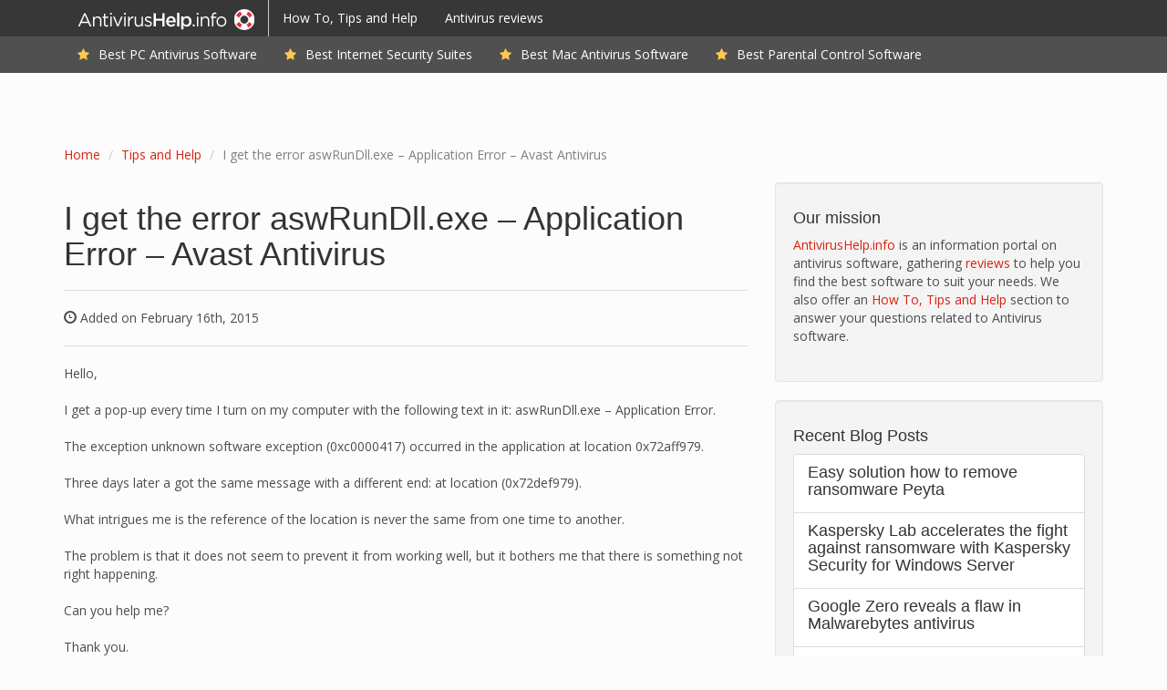

--- FILE ---
content_type: text/html; charset=UTF-8
request_url: https://antivirushelp.info/tips/get-error-aswrundll-exe-application-error-avast-antivirus/
body_size: 4627
content:
<!DOCTYPE html>
<html lang="en">

<head>
    <meta charset="utf-8">
    <meta name="viewport" content="width=device-width, initial-scale=1.0">
    <meta name="author" content="AntivirusHelp.info">

    <title>I get the error aswRunDll.exe - Application Error - Avast Antivirus - Tips and Help - AntivirusHelp</title>

	<link href="https://fonts.googleapis.com/css?family=Open+Sans:400,700,300" rel='stylesheet' type='text/css'>
    <link rel="stylesheet" href="https://maxcdn.bootstrapcdn.com/font-awesome/4.5.0/css/font-awesome.min.css">

    <!-- Bootstrap -->
    <link href="https://antivirushelp.info/wp-content/themes/antivirus/css/bootstrap.css" rel="stylesheet">

    <!-- CSS -->
    <link href="https://antivirushelp.info/wp-content/themes/antivirus/css/custom-bootstrap.css" rel="stylesheet">
    <link href="https://antivirushelp.info/wp-content/themes/antivirus/css/screen.css" rel="stylesheet">
    
        
        <script>
          (function(i,s,o,g,r,a,m){i['GoogleAnalyticsObject']=r;i[r]=i[r]||function(){
          (i[r].q=i[r].q||[]).push(arguments)},i[r].l=1*new Date();a=s.createElement(o),
          m=s.getElementsByTagName(o)[0];a.async=1;a.src=g;m.parentNode.insertBefore(a,m)
          })(window,document,'script','https://www.google-analytics.com/analytics.js','ga');

          ga('create', 'UA-897175-23', 'auto');
          ga('send', 'pageview');

        </script>

    
    
<!-- This site is optimized with the Yoast SEO plugin v4.9 - https://yoast.com/wordpress/plugins/seo/ -->
<meta name="description" content="I get an error every time I turn on my computer with the text: aswRunDll.exe - Application Error. I know it&#039;s related to Avast (0x72aff979)."/>
<link rel="canonical" href="https://antivirushelp.info/tips/get-error-aswrundll-exe-application-error-avast-antivirus/" />
<meta property="og:locale" content="en_US" />
<meta property="og:type" content="article" />
<meta property="og:title" content="I get the error aswRunDll.exe - Application Error - Avast Antivirus - Tips and Help - AntivirusHelp" />
<meta property="og:description" content="I get an error every time I turn on my computer with the text: aswRunDll.exe - Application Error. I know it&#039;s related to Avast (0x72aff979)." />
<meta property="og:url" content="https://antivirushelp.info/tips/get-error-aswrundll-exe-application-error-avast-antivirus/" />
<meta property="og:site_name" content="AntivirusHelp" />
<!-- / Yoast SEO plugin. -->

<link rel='dns-prefetch' href='//s.w.org' />
		<script type="text/javascript">
			window._wpemojiSettings = {"baseUrl":"https:\/\/s.w.org\/images\/core\/emoji\/2.3\/72x72\/","ext":".png","svgUrl":"https:\/\/s.w.org\/images\/core\/emoji\/2.3\/svg\/","svgExt":".svg","source":{"concatemoji":"https:\/\/antivirushelp.info\/wp-includes\/js\/wp-emoji-release.min.js?ver=4.8.24"}};
			!function(t,a,e){var r,i,n,o=a.createElement("canvas"),l=o.getContext&&o.getContext("2d");function c(t){var e=a.createElement("script");e.src=t,e.defer=e.type="text/javascript",a.getElementsByTagName("head")[0].appendChild(e)}for(n=Array("flag","emoji4"),e.supports={everything:!0,everythingExceptFlag:!0},i=0;i<n.length;i++)e.supports[n[i]]=function(t){var e,a=String.fromCharCode;if(!l||!l.fillText)return!1;switch(l.clearRect(0,0,o.width,o.height),l.textBaseline="top",l.font="600 32px Arial",t){case"flag":return(l.fillText(a(55356,56826,55356,56819),0,0),e=o.toDataURL(),l.clearRect(0,0,o.width,o.height),l.fillText(a(55356,56826,8203,55356,56819),0,0),e===o.toDataURL())?!1:(l.clearRect(0,0,o.width,o.height),l.fillText(a(55356,57332,56128,56423,56128,56418,56128,56421,56128,56430,56128,56423,56128,56447),0,0),e=o.toDataURL(),l.clearRect(0,0,o.width,o.height),l.fillText(a(55356,57332,8203,56128,56423,8203,56128,56418,8203,56128,56421,8203,56128,56430,8203,56128,56423,8203,56128,56447),0,0),e!==o.toDataURL());case"emoji4":return l.fillText(a(55358,56794,8205,9794,65039),0,0),e=o.toDataURL(),l.clearRect(0,0,o.width,o.height),l.fillText(a(55358,56794,8203,9794,65039),0,0),e!==o.toDataURL()}return!1}(n[i]),e.supports.everything=e.supports.everything&&e.supports[n[i]],"flag"!==n[i]&&(e.supports.everythingExceptFlag=e.supports.everythingExceptFlag&&e.supports[n[i]]);e.supports.everythingExceptFlag=e.supports.everythingExceptFlag&&!e.supports.flag,e.DOMReady=!1,e.readyCallback=function(){e.DOMReady=!0},e.supports.everything||(r=function(){e.readyCallback()},a.addEventListener?(a.addEventListener("DOMContentLoaded",r,!1),t.addEventListener("load",r,!1)):(t.attachEvent("onload",r),a.attachEvent("onreadystatechange",function(){"complete"===a.readyState&&e.readyCallback()})),(r=e.source||{}).concatemoji?c(r.concatemoji):r.wpemoji&&r.twemoji&&(c(r.twemoji),c(r.wpemoji)))}(window,document,window._wpemojiSettings);
		</script>
		<style type="text/css">
img.wp-smiley,
img.emoji {
	display: inline !important;
	border: none !important;
	box-shadow: none !important;
	height: 1em !important;
	width: 1em !important;
	margin: 0 .07em !important;
	vertical-align: -0.1em !important;
	background: none !important;
	padding: 0 !important;
}
</style>
		<style type="text/css">
				</style>
	<link rel='stylesheet' id='wp-paginate-css'  href='https://antivirushelp.info/wp-content/plugins/wp-paginate/css/wp-paginate.css?ver=2.0.7' type='text/css' media='screen' />
<link rel='https://api.w.org/' href='https://antivirushelp.info/wp-json/' />
<link rel='shortlink' href='https://antivirushelp.info/?p=342' />
<link rel="alternate" type="application/json+oembed" href="https://antivirushelp.info/wp-json/oembed/1.0/embed?url=https%3A%2F%2Fantivirushelp.info%2Ftips%2Fget-error-aswrundll-exe-application-error-avast-antivirus%2F" />
<link rel="alternate" type="text/xml+oembed" href="https://antivirushelp.info/wp-json/oembed/1.0/embed?url=https%3A%2F%2Fantivirushelp.info%2Ftips%2Fget-error-aswrundll-exe-application-error-avast-antivirus%2F&#038;format=xml" />
<!-- All in one Favicon 4.5 --><link rel="icon" href="https://antivirushelp.info/wp-content/uploads/2014/08/favicon1.png" type="image/png" />
    
    
    <!-- Go to www.addthis.com/dashboard to customize your tools -->
    <script type="text/javascript" src="//s7.addthis.com/js/300/addthis_widget.js#pubid=ra-53e2799a260c5ad2"></script>
    
</head>

<body class="tips-template-default single single-tips postid-342">

    <header>
        <div class="container">
            <div class="row">
                <div class="col-md-12">
                    <a class="navbar-brand" href="https://antivirushelp.info"><img src="https://antivirushelp.info/wp-content/themes/antivirus/img/logo.png" /></a>
                    <ul class="nav navbar-nav"><li id="menu-item-118" class="menu-item menu-item-type-post_type menu-item-object-page menu-item-118"><a href="https://antivirushelp.info/tips/">How To, Tips and Help</a></li>
<li id="menu-item-921" class="menu-item menu-item-type-custom menu-item-object-custom menu-item-921"><a href="https://antivirushelp.info/reviews/">Antivirus reviews</a></li>
</ul>                </div>
            </div>
        </div>
    </header>
    <nav class="top">
        <div class="container">
            <div class="row">
                <div class="col-md-12">
                     <ul class="nav navbar-nav"><li id="menu-item-917" class="menu-item menu-item-type-taxonomy menu-item-object-software-category menu-item-917"><a href="https://antivirushelp.info/software-category/premium-pc-antivirus-software/"><i class="fa fa-star" aria-hidden="true"></i>Best PC Antivirus Software</a></li>
<li id="menu-item-918" class="menu-item menu-item-type-taxonomy menu-item-object-software-category menu-item-918"><a href="https://antivirushelp.info/software-category/internet-security-suites/"><i class="fa fa-star" aria-hidden="true"></i>Best Internet Security Suites</a></li>
<li id="menu-item-919" class="menu-item menu-item-type-taxonomy menu-item-object-software-category menu-item-919"><a href="https://antivirushelp.info/software-category/mac-antivirus-software/"><i class="fa fa-star" aria-hidden="true"></i>Best Mac Antivirus Software</a></li>
<li id="menu-item-920" class="menu-item menu-item-type-taxonomy menu-item-object-software-category menu-item-920"><a href="https://antivirushelp.info/software-category/parental-control-software/"><i class="fa fa-star" aria-hidden="true"></i>Best Parental Control Software</a></li>
</ul>                </div>
            </div>
        </div>
    </nav>
    <div class="container">
		
		<div class="row">
			<div class="col-md-12">
				<ol class="breadcrumb">
				  <li><a href="https://antivirushelp.info">Home</a></li>
				  <li><a href="https://antivirushelp.info/tips">Tips and Help</a></li>
				  <li class="active">I get the error aswRunDll.exe &#8211; Application Error &#8211; Avast Antivirus</li>
				</ol>
			</div>
		</div>
		
        <div class="row">
            <div class="col-md-8">

	
                <!-- the actual blog post: title/author/date/content -->
                <h1>I get the error aswRunDll.exe &#8211; Application Error &#8211; Avast Antivirus</h1>
                <hr>
                <p>
                    <span class="glyphicon glyphicon-time"></span> Added on February 16th, 2015</p>
                <hr>
                
                <!-- Go to www.addthis.com/dashboard to customize your tools -->
                <div class="addthis_sharing_toolbox"></div>
                
                <p class="lead"><p>Hello,</p>
<p>I get a pop-up every time I turn on my computer with the following text in it: aswRunDll.exe &#8211; Application Error.</p>
<p>The exception unknown software exception (0xc0000417) occurred in the application at location 0x72aff979.</p>
<p>Three days later a got the same message with a different end: at location (0x72def979).</p>
<p>What intrigues me is the reference of the location is never the same from one time to another.</p>
<p>The problem is that it does not seem to prevent it from working well, but it bothers me that there is something not right happening.</p>
<p>Can you help me?</p>
<p>Thank you.</p>
</p>
				
								    <h2>Answer</h2>
				    <p><p>Good Evening,</p>
<p>The aswRunDll.exe belongs to Avast antivirus.</p>
<p>Simply uninstall Avast, reboot your computer and install it again.</p>
<p>Good luck.</p>
</p>
								
        <h3>Related software</h3>
        <div class="row">
          

                                                                    <div class="col-sm-4">
                      <div class="panel panel-default">
                        <div class="panel-body">
                          <h3 class="center">Bitdefender Antivirus Plus</h3>
                                                    
                            <p class="center"><img src="https://antivirushelp.info/wp-content/uploads/2016/04/bitdefender-antivirus.png" class="img-responsive" /></p>
                          
                                                    <p class="center"><a id="bottom-tips" class="btn btn-primary btn-large" href="https://antivirushelp.info/go/bitdefender-antivirus-plus/" target="_blank">Learn more</a></p>
                        </div>
                      </div>
                    </div>
                                                        <div class="col-sm-4">
                      <div class="panel panel-default">
                        <div class="panel-body">
                          <h3 class="center">Kaspersky Anti-Virus</h3>
                                                    
                            <p class="center"><img src="https://antivirushelp.info/wp-content/uploads/2016/04/kaspersky-antivirus.png" class="img-responsive" /></p>
                          
                                                    <p class="center"><a id="bottom-tips" class="btn btn-primary btn-large" href="https://antivirushelp.info/go/kaspersky-anti-virus/" target="_blank">Learn more</a></p>
                        </div>
                      </div>
                    </div>
                                                        <div class="col-sm-4">
                      <div class="panel panel-default">
                        <div class="panel-body">
                          <h3 class="center">Norton Security</h3>
                                                    
                            <p class="center"><img src="https://antivirushelp.info/wp-content/uploads/2016/04/norton-security.jpg" class="img-responsive" /></p>
                          
                                                    <p class="center"><a id="bottom-tips" class="btn btn-primary btn-large" href="https://antivirushelp.info/go/norton-security/" target="_blank">Learn more</a></p>
                        </div>
                      </div>
                    </div>
                                            
        </div>
               	
               	<hr />
               	
               	<h3>This Antivirus tip is for Avast.</h3>               	
               	               	
				
						
				
			</div>
	
<div class="col-md-4">
    <div class="well">
        <h4>Our mission</h4>
        <p><a href="http://www.antivirushelp.info">AntivirusHelp.info</a> is an information portal on antivirus software, gathering <a href="https://antivirushelp.info/reviews/">reviews</a> to help you find the best software to suit your needs. We also offer an <a href="https://antivirushelp.info/tips/">How To, Tips and Help</a> section to answer your questions related to Antivirus software.</p>
        <!-- /input-group -->
    </div>
    <!-- /well -->
    <div class="well">
        <h4>Recent Blog Posts</h4>
        <div class="list-group">
                
                        <a href="https://antivirushelp.info/easy-solution-how-remove-ransomware-peyta/" class="list-group-item">
            	<h4 class="list-group-item-heading">Easy solution how to remove ransomware Peyta</h4>
            </a>
                        <a href="https://antivirushelp.info/kaspersky-lab-accelerates-fight-ransomware-kaspersky-security-windows-server/" class="list-group-item">
            	<h4 class="list-group-item-heading">Kaspersky Lab accelerates the fight against ransomware with Kaspersky Security for Windows Server</h4>
            </a>
                        <a href="https://antivirushelp.info/google-zero-reveals-flaw-malwarebytes-antivirus/" class="list-group-item">
            	<h4 class="list-group-item-heading">Google Zero reveals a flaw in Malwarebytes antivirus</h4>
            </a>
                        <a href="https://antivirushelp.info/avast-antivirus-2016-is-now-available/" class="list-group-item">
            	<h4 class="list-group-item-heading">Avast Antivirus 2016 is now available</h4>
            </a>
                        <a href="https://antivirushelp.info/ad-aware-11-antivirus-learn-more/" class="list-group-item">
            	<h4 class="list-group-item-heading">Ad-Aware 11 antivirus: learn more about it</h4>
            </a>
                    </div>
    </div>
    <!-- /well -->
    <div class="well">
        <h4>Recent How to and Tips</h4>
        <div class="list-group">
                        	<a href="https://antivirushelp.info/tips/kaspersky-2015-doesnt-work-on-windows-10/" class="list-group-item">
        		<h4 class="list-group-item-heading">Kaspersky 2015 doesn&#8217;t work on windows 10</h4>
        	    <p class="list-group-item-text">Added on October 5th, 2015</p>
        	</a>
                	<a href="https://antivirushelp.info/tips/keepass-vs-lastpass-vs-dashlane/" class="list-group-item">
        		<h4 class="list-group-item-heading">KeePass vs LastPass vs Dashlane: which one to choose?</h4>
        	    <p class="list-group-item-text">Added on September 9th, 2015</p>
        	</a>
                	<a href="https://antivirushelp.info/tips/how-to-delete-unwanted-toolbars-extensions-and-plugins/" class="list-group-item">
        		<h4 class="list-group-item-heading">How to delete unwanted toolbars, extensions and plugins?</h4>
        	    <p class="list-group-item-text">Added on August 24th, 2015</p>
        	</a>
                	<a href="https://antivirushelp.info/tips/does-bitdefender-internet-security-for-pcs-works-on-mac/" class="list-group-item">
        		<h4 class="list-group-item-heading">Does bitdefender Internet Security for PCs works on mac?</h4>
        	    <p class="list-group-item-text">Added on March 26th, 2015</p>
        	</a>
                	<a href="https://antivirushelp.info/tips/exception-unknown-software-exception-0000417-windows-7-avira-free-antivirus/" class="list-group-item">
        		<h4 class="list-group-item-heading">The exception unknown software exception 0*000417: Windows 7 and Avira Free Antivirus</h4>
        	    <p class="list-group-item-text">Added on February 16th, 2015</p>
        	</a>
                	<a href="https://antivirushelp.info/tips/get-error-aswrundll-exe-application-error-avast-antivirus/" class="list-group-item">
        		<h4 class="list-group-item-heading">I get the error aswRunDll.exe &#8211; Application Error &#8211; Avast Antivirus</h4>
        	    <p class="list-group-item-text">Added on February 16th, 2015</p>
        	</a>
                </div>
    </div>
    <!-- /well -->
</div>






    
    
    
</div>


 <hr>

        <footer>
            <div class="row">
                <div class="col-lg-12">
                    <p>Copyright &copy; AntivirusHelp.info 2026</p>
                </div>
            </div>
        </footer>

    </div>
    <!-- /.container -->

    <!-- JavaScript -->
    <script src="//ajax.googleapis.com/ajax/libs/jquery/1.11.0/jquery.min.js"></script>
    <script src="https://antivirushelp.info/wp-content/themes/antivirus/js/bootstrap.min.js"></script>
    <script src="https://antivirushelp.info/wp-content/themes/antivirus/js/custom.js"></script>

    <script>
        jQuery(document).ready(function ($) {

            $('#exit-compare-antivirus').on('click', function() {
                ga('send', 'event', 'button', 'click', 'exit-compare-antivirus');
            });

            $('#exit-compare-parental').on('click', function() {
                ga('send', 'event', 'button', 'click', 'exit-compare-parental');
            });

            $('#exit-compare-macantivirus').on('click', function() {
                ga('send', 'event', 'button', 'click', 'exit-compare-macantivirus');
            });

            $('#exit-compare-internet').on('click', function() {
                ga('send', 'event', 'button', 'click', 'exit-compare-internet');
            });

            $('#exit-software-detail-sidebar').on('click', function() {
                ga('send', 'event', 'button', 'click', 'exit-software-detail-sidebar');
            });

            $('#cta-module').on('click', function() {
                ga('send', 'event', 'button', 'click', 'cta-module');
            });

            $('#bottom-tips').on('click', function() {
                ga('send', 'event', 'button', 'click', 'bottom-tips');
            });

        });
    </script>

	<script type='text/javascript' src='https://antivirushelp.info/wp-includes/js/wp-embed.min.js?ver=4.8.24'></script>
</body>

</html>

--- FILE ---
content_type: text/css
request_url: https://antivirushelp.info/wp-content/themes/antivirus/css/custom-bootstrap.css
body_size: 26
content:
body {
	margin-top: 75px;
}

body.home {
	margin-top: 131px;
}

.hero-spacer {
	margin-top: 50px;
}

.hero-feature {
	margin-bottom: 30px;/* spaces out the feature boxes once they start to stack responsively */
}

.ratings {
  color: #d17581;
  padding-left: 10px;
  padding-right: 10px;
}

.thumbnail {
  padding: 0;
}

.thumbnail .caption-full {
  padding: 9px;
}

footer {
  margin: 50px 0;
}

/*---Breadcrumb---*/
	ol.breadcrumb {
		margin: 20px 0;
		padding: 0;
	}

/*---Custom CSS---*/

	div.question-meta div.panel,
	div.answer-meta div.panel {
		float: left;
		margin-top: 12px;
	}

	div.question-meta div.well,
	div.answer-meta div.well {
		float: right;
		margin-bottom: 0;
	}
	
	div.well.search-qa {
		float: right;
	}
	
	div#wp-question_content-media-buttons,
	div.wp-editor-tabs {
		display: none;
	}
	
	div#wp-question_content-editor-container {
		border: 1px solid #999;
		margin-bottom: 20px;
	}
	
	div.question-stats {
		float: left;
	}
	
	div.question-stats div.qa-status-icon {
		float: left;
		margin-top: 22px;
	}
	
	div.question-stats div.well.vote {
		float: left;
		margin-right: 10px;
	}
	
	div.question-stats div.well.answerc {
		float: left;
		margin-right: 10px;
	}
	
	div.question-summary {
		float: left;
		margin-left: 30px;
	}
	
	div.question-summary a:link,
	div.question-summary a:active {
		color: #4d4d4d;
	}
	
	/*---Related products---*/
	
	div.related div.thumbnail img {
		height: auto;
		max-width: 90%;
		margin: 20px 0 0 0;
	}
	
	div.related div.thumbnail a.btn {
		display: inline-block;
		margin-bottom: 10px;
	}
	
	div.related div.caption {
		text-align: center;
	}
	
	div.related div.caption h3 {
		font-size: 20px;	
	}

--- FILE ---
content_type: text/css
request_url: https://antivirushelp.info/wp-content/themes/antivirus/css/screen.css
body_size: 655
content:
body {
	margin-top: 0 !important;
}

a {
	outline: none;
}

/*---Custom CSS---*/

.center {
	text-align: center;
}

p {
	margin:0 0 20px 0;
}

/*---Header---*/
	header {
		background-color:#373737;
	}

	nav.top {
		background-color:#505050;
		margin: 0 0 60px 0;
	}

	nav.top i.fa-star {
		color:#fdc951;
		margin:0 10px 0 0;
	}

	header a, nav.top a {
		color: #ffffff;
	}

	header a:hover, nav.top a:hover {
		color: #d9230f;
	}

	nav.navbar-inverse {
		background: #373737;
		border-bottom: 1px solid #202020;
	}
	
	a.navbar-brand {
		padding: 9px 15px;
		border-right: 1px solid #CCCCCC;
	}
	
	.navbar-inverse .navbar-nav > li > a {
		border-right: 1px solid #CCCCCC;
	}
	
	nav.navbar-inverse .navbar-nav > li > a:hover, 
	nav.navbar-inverse .navbar-nav > li > a:focus {
		color: #c1c1c1;
	}
	
	nav.navbar-inverse .navbar-toggle {
		border: 1px solid #202020;
	}
	
	.navbar-inverse .navbar-collapse, 
	.navbar-inverse .navbar-form {
		border-color: #202020;
	}

	div.second-menu {
		border-top:1px solid #ffffff !important;
		border-left:1px solid #ffffff !important;
	}
	
/*---News---*/

	a.more-link, 
	a.more-link:hover {
	    background-image: linear-gradient(#E72510, #D9230F 6%, #CB210E);
	    background-repeat: no-repeat;
	    border: 1px solid #A91B0C;
	    filter: none;
	}
	
	a.more-link:hover {
		text-decoration: none;
	}
	
	a.more-link {
	    font-family: "Helvetica Neue",Helvetica,Arial,sans-serif;
	    background-color: #D9230F;
	    border-color: #D9230F;
	    color: #FFFFFF;
	    -moz-user-select: none;
	    background-image: none;
	    border: 1px solid rgba(0, 0, 0, 0);
	    border-radius: 4px;
	    cursor: pointer;
	    display: inline-block;
	    font-size: 14px;
	    font-weight: normal;
	    line-height: 1.42857;
	    margin-bottom: 0;
	    padding: 8px 12px;
	    text-align: center;
	    vertical-align: middle;
	    white-space: nowrap;
	}
	
	div.entry p {
		margin: 0 0 20px;
	}
	
/*---Products---*/
	div.main-module {
		font-size: 18px;
		font-weight: 300;
	}

	div.main-module.text {
	    
	    line-height: 32px;
	    margin: 0 0 20px;
	}

	div.main-module.text p {
		margin:0 0 20px 0;
	}

	div.main-module.pros-cons {

	}

	div.product-img {
		text-align: center;
	}

/*---Rating module---*/
	div.reviews-block div.stars {
		position: relative;
	}

	div.reviews-block div.stars:before {
		color:#F5A503;
		font-family: FontAwesome;
		font-style: normal;
		font-weight: normal;
		letter-spacing: 2px;
		text-decoration: inherit;
	}

	div.reviews-block div.star1:before {
		content: "\f005 \f006 \f006 \f006 \f006";
	}

	div.reviews-block div.star15:before {
		content: "\f005 \f123 \f006 \f006 \f006";
	}

	div.reviews-block div.star2:before {
		content: "\f005 \f005 \f006 \f006 \f006";
	}

	div.reviews-block div.star25:before {
		content: "\f005 \f005 \f123 \f006 \f006";
	}

	div.reviews-block div.star3:before {
		content: "\f005 \f005 \f005 \f006 \f006";
	}

	div.reviews-block div.star35:before {
		content: "\f005 \f005 \f005 \f123 \f006";
	}

	div.reviews-block div.star4:before {
		content: "\f005 \f005 \f005 \f005 \f006";
	}

	div.reviews-block div.star45:before {
		content: "\f005 \f005 \f005 \f005 \f123";
	}

	div.reviews-block div.star5:before {
		content: "\f005 \f005 \f005 \f005 \f005";
	}

/*---Pros and cons module---*/
	div.pros-cons {
		margin:0 0 50px 0;
	}

	div.pros-cons ul {
		list-style-type: none;
		margin:0 0 20px 0;
		padding:0;
	}

	div.pros-cons i {
		margin-right: 20px;
	}

	div.pros-cons i.fa-check {
		color:#38b710;
	}

	div.pros-cons i.fa-times {
		color:#d43000;
	}

/*---Features table---*/
	div.features-table i.fa-check-circle {
		color:#38b710;
	}

	div.features-table i.fa-circle-o {
		color:#d43000;
	}

/*---CTA Block---*/
	div.cta-block {
		background-color:#373737;
		border-radius: 4px;
		color: #ffffff;
		margin:40px 0;
		padding:30px 0 10px;
	}

	div.cta-block p a {
		color: #ffffff;
	}

/*---Ads---*/

	div.partner_img {
		text-align: center;
	}

	div.partner_img.top {
		margin:10px 0 30px;
	}

	div.partner_img.side {
		margin:20px 0;
	}

/*---Table img---*/
	div.features-table div.img-container {
		background-color: #ffffff;
		border:1px solid #dddddd;
		border-radius: 4px;
		margin:20px auto;
		padding:20px 0;
		text-align: center;
		width: 250px;
	}

	div.features-table div.img-container img {
		width: 200px;
	}

	div.features-table tbody tr td:nth-of-type(2),
	div.features-table tbody tr td:nth-of-type(3) {
		text-align: center;
	}

--- FILE ---
content_type: application/javascript
request_url: https://antivirushelp.info/wp-content/themes/antivirus/js/custom.js
body_size: -439
content:
$(document).ready(function() {
	
});

--- FILE ---
content_type: text/plain
request_url: https://www.google-analytics.com/j/collect?v=1&_v=j102&a=43288763&t=pageview&_s=1&dl=https%3A%2F%2Fantivirushelp.info%2Ftips%2Fget-error-aswrundll-exe-application-error-avast-antivirus%2F&ul=en-us%40posix&dt=I%20get%20the%20error%20aswRunDll.exe%20-%20Application%20Error%20-%20Avast%20Antivirus%20-%20Tips%20and%20Help%20-%20AntivirusHelp&sr=1280x720&vp=1280x720&_u=IEBAAEABAAAAACAAI~&jid=1619149790&gjid=1865958937&cid=1525821658.1769145191&tid=UA-897175-23&_gid=86684850.1769145191&_r=1&_slc=1&z=737648174
body_size: -451
content:
2,cG-E94WGJNX2F